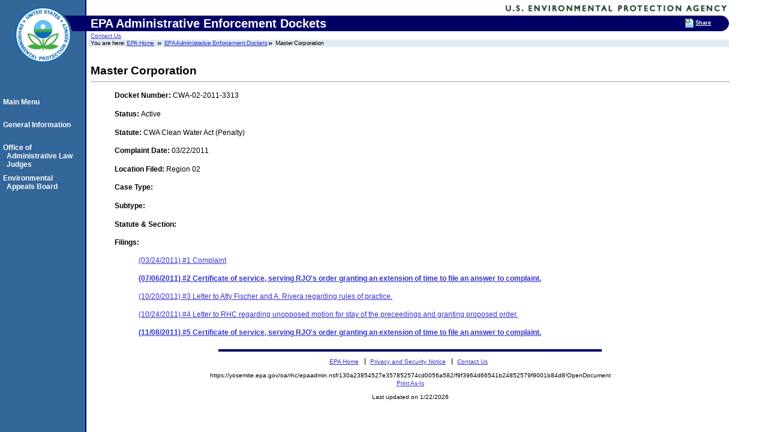

--- FILE ---
content_type: application/javascript; charset=utf-8
request_url: https://www3.epa.gov/epafiles/js/epa-core.js
body_size: 5826
content:
/* EPA's Core JS file, v3
 * 20 June 2012: Added Google Analytics
 * 25 Feb 2014: Share dropdown: added Pinterest and Google+, removed reddit
 * 25 Feb 2014: GA Link Tracking: Added GSA code, colorbox fix, and extended file types tracked
 * 06 Aug 2014: Mailto and Colorbox fixes
 * 30 Oct 2014: Classic GA code removed -- tracking with Universal Analytics only
 * 21 Jan 2015: Added "media" parameter to PinIt share button
 * 25 Jun 2015: Additional UA changes
 * Questions? hessling.michael@epa.gov
 */

var epaCore = {
  printAsIs_Date_URL: function() {
    var f = document.getElementById('footer');
    if (!f) return;
    var p_text = document.createElement('p');
    p_text.id = 'printAsIs';
    var p_func = document.createElement('a');
    p_func.href = '#';
    p_func.title = 'Print this page as-is.';
    p_func.onclick = function() {
      epaCore.p_view();
      return false;
    };

    p_func.appendChild(document.createTextNode('Print As-Is'));
    p_text.appendChild(p_func);
    f.appendChild(p_text);

    var page_URL = document.createElement('p');
    page_URL.id = 'url';
    page_URL.appendChild(document.createTextNode(window.location.href));

    f.insertBefore(page_URL, p_text);

    //Date last modified

    if (document.lastModified == "") {
      var d = new Date();
    } else {
      var d = new Date(document.lastModified);
    }

    var updated = document.createElement('p');
    updated.id = 'date';
    updated.appendChild(document.createTextNode('Last updated on ' + d.toLocaleDateString()));

    f.appendChild(updated);
  },

  //printAsIs_Date_URL

  p_view: function() {
    var links = document.getElementsByTagName('link');
    for (var i = 0; i < links.length; i++) {
      var linkHREF = links[i].getAttribute('href');
      if (linkHREF == 'https://www3.epa.gov/epafiles/s/print.css') {
        links[i].removeAttribute('href');
        links[i].href = 'https://www3.epa.gov/epafiles/s/epa.css';
      }
    }
    epaCore.add_preview_message();
  },

  //p_view

  add_preview_message: function() {
    var f = document.getElementById('footer');
    var printPara = document.createElement('p');

    printPara.innerHTML = '<b>This document will now print as it appears on screen when you use the File &raquo; Print command.</b><br>Use View &raquo; Refresh to return to original state.';

    f.appendChild(printPara);
  },

  //add_preview_message

  newIcon: function() {
    var new_i = document.getElementsByTagName('ins');
    if (!new_i) return;
    var j = new_i.length;
    var x = new Date();
    var today = new Date(x.toGMTString());
    var now = (Date.UTC(epaCore.takeYear(today), today.getMonth(), today.getDate(), 0, 0, 0)) / 86400000;

    for (var i = 0; i < j; i++) {
      if (!new_i[i].getAttribute('datetime')) continue;
      var a = new_i[i].getAttribute('datetime');
      var b = a.split('-');
      var posted = (Date.UTC(b[0], b[1], b[2], 0, 0, 0)) / 86400000;
      var time_left = posted - (now + 1);
      if (time_left < 31 && time_left > 0) {
        var icon = document.createElement('img');
        icon.alt = 'New!';
        icon.src = 'https://www3.epa.gov/epafiles/images/new-en.gif';
        icon.width = '34';
        icon.height = '16';
        new_i[i].appendChild(icon);
      }
    }
  },

  //newIcon

  takeYear: function(theDate) {
    var x = theDate.getYear();
    var y = x % 100;
    y += (y < 38) ? 2000 : 1900;
    return y;
  },

  notice: function() {
    var ns = document.createElement('script');
    ns.type = 'text/javascript';
    ns.async = true;
    ns.src = 'https://www3.epa.gov/epahome/notice.js';
    var s = document.getElementsByTagName('script')[0];
    s.parentNode.insertBefore(ns, s);
  },

  //notice

  addClass: function(element, name) {
    if (!element.className) {
      element.className = name;
    } else {
      element.className += ' ';
      element.className += name;
    }
  },

  //addClass

  stripeTables: function() {
    if (!document.getElementsByTagName('table')) return;
    var t = document.getElementsByTagName('table');
    var l = t.length;
    for (var i = 0; i < l; i++) {
      if (t[i].className.match('zebra')) {
        var tr = t[i].getElementsByTagName('tr');
        var k = tr.length;
        for (var j = 1; j < k; j = j + 2) {
          epaCore.addClass(tr[j], 'tint');
        }
      }
    }
  },

  //stripeTables

  showHideSwap: function(id1, id2) {
    var id1c = document.getElementById(id1);
    var id2c = document.getElementById(id2);
    if (id1c.className == 'hide' && id2c.className == 'post') {
      id1c.className = 'show';
      id2c.className = 'postFrame';
    } else {
      id1c.className = 'hide';
      id2c.className = 'post';
    }
  },

  //showHideSwap

  articleShare: function(site) {
    var popUrl = encodeURIComponent(window.location.href);
    var title = encodeURIComponent(document.title);
    var pin_media = encodeURIComponent('https://www.epa.gov/sites/all/themes/epa/img/epa-seal.png');
    var description = '';
    switch (site) {

      case "facebook":
        epaCore.postPopUp("https://www.facebook.com/sharer.php?u=" + popUrl + "&t=" + title, "facebook", "height=436,width=646,scrollbars=yes,resizable=yes");

        ga('EPA.send', 'social', 'facebook', 'share click', popUrl);
        ga('EPA.send', 'event', 'Share', 'facebook', popUrl);

        break;

      case "twitter":

        epaCore.postPopUp("https://twitter.com/share?text=" + title + "&url=" + popUrl + "&via=EPA&count=none&lang=en", "twitter", "height=375,width=550,scrollbars=yes,resizable=yes");

        ga('EPA.send', 'social', 'twitter', 'share click', popUrl);
        ga('EPA.send', 'event', 'Share', 'twitter', popUrl);

        break;

      case "gplus":

        epaCore.postPopUp("https://plus.google.com/share?url=" + popUrl, "gplus", "height=375,width=550,scrollbars=yes,resizable=yes");

        ga('EPA.send', 'social', 'gplus', 'share click', popUrl);
        ga('EPA.send', 'event', 'Share', 'gplus', popUrl);

        break;

      case "pin":

        epaCore.postPopUp("https://pinterest.com/pin/create/button/?url=" + popUrl + "&description=" + title+'&media='+pin_media, "pin", "height=375,width=550,scrollbars=yes,resizable=yes");

        ga('EPA.send', 'social', 'pin', 'share click', popUrl);
        ga('EPA.send', 'event', 'Share', 'pin', popUrl);

        break;
    }
  },

  //articleShare

  postPopUp: function(url, name, params) {
    var win = window.open(url, name, params);
  },

  addPostItem: function(parentElement, style, post_link, text) {
    var postItem = document.createElement("li");
    postItem.className = style;
    var itemLink = document.createElement("a");
    itemLink.setAttribute("href", post_link);
    itemLink.innerHTML = text;
    postItem.appendChild(itemLink);
    parentElement.appendChild(postItem);
  },

  //addPostItem

  writePost: function() {
    if (!document.getElementById('footer')) return;
    if (document.getElementById('aara')) return;
    var f = document.getElementById("footer");
    var parentElement = document.createElement("ul");
    parentElement.id = "bookmarkList";

    //create post li

    var postElement = document.createElement("li");
    postElement.className = "post";
    postElement.setAttribute("id", "post");

    // create post link

    var postLink = document.createElement("a");
    postLink.setAttribute("href", "#");
    postLink.onclick = function() {
      epaCore.showHideSwap('postList', 'post');
      return false;
    };

    postLink.innerHTML = "Share";
    postElement.appendChild(postLink);

    // create unordered list for post items

    var postList = document.createElement("ul");
    postList.setAttribute("id", "postList");
    postList.className = "hide";

    //add post links

    epaCore.addPosts(postList);
    postElement.appendChild(postList);
    parentElement.appendChild(postElement);
    f.appendChild(parentElement);
  },

  //writePost

  addPosts: function(shareList) {
    var sList;
    if (typeof(shareList) == 'string') {
      sList = document.getElementById(shareList);
    } else if (typeof(shareList) == 'object') {
      sList = shareList;
    } else return false;

    epaCore.addPostItem(sList, "facebook", "javascript:epaCore.articleShare('facebook');", "Facebook");
    epaCore.addPostItem(sList, "gplus", "javascript:epaCore.articleShare('gplus');", "Google+");
    epaCore.addPostItem(sList, "pin", "javascript:epaCore.articleShare('pin');", "Pinterest");
    epaCore.addPostItem(sList, "twitter", "javascript:epaCore.articleShare('twitter');", "Twitter");

  } //addPosts

}; // end epaCore


function addEvent(obj, type, fn) {
  if (document.getElementById && document.createTextNode) {
    if (obj.addEventListener) {
      obj.addEventListener(type, fn, false);
    } else if (obj.attachEvent) {
      obj['e' + type + fn] = fn;
      obj[type + fn] = function() {
        obj['e' + type + fn](window.event);
      }
      obj.attachEvent('on' + type, obj[type + fn]);
    }
  }
} //addEvent()

addEvent(window, 'load', epaCore.printAsIs_Date_URL);
addEvent(window, 'load', epaCore.newIcon);
addEvent(window, 'load', epaCore.notice);
addEvent(window, 'load', epaCore.stripeTables);
addEvent(window, 'load', epaCore.writePost);



/* Start Google Analytics */

// UA: Call the Universal Analytics script from a Google server

/* begin script call */

(function(i,s,o,g,r,a,m){
  i['GoogleAnalyticsObject']=r;
  i[r]=i[r]||function(){
    (i[r].q=i[r].q||[]).push(arguments)
  },
  i[r].l=1*new Date();
  a=s.createElement(o),
  m=s.getElementsByTagName(o)[0];
  a.async=1;
  a.src=g;
  m.parentNode.insertBefore(a,m)
})(window,document,'script','//www.google-analytics.com/analytics.js','ga');

/* end script call */


function loadtracking() {

  /* Get Root Domain- Used for Google Analytics
   * _setDomainName & Cross-Domain Checking & GSA CustomDim2
   */
  var epaGA_hostName = window.location.hostname;
  var epaGA_hostArray = epaGA_hostName.split('.').slice(-2);
  var epaGA_hostDomain = epaGA_hostArray.join('.').toLowerCase();

  /* Get GA Visitor Cookie */
  function getCookie(c_name) {
    var i, x, y, ARRcookies = document.cookie.split(";");
    for (i = 0; i < ARRcookies.length; i++) {
      x = ARRcookies[i].substr(0, ARRcookies[i].indexOf("="));
      y = ARRcookies[i].substr(ARRcookies[i].indexOf("=") + 1);
      x = x.replace(/^\s+|\s+$/g, "");
      if (x == c_name) {
        return unescape(y);
      }
    } // for ARRcookies loop
  }

  // passToUA

  var cookieX=getCookie("_ga");
  if (cookieX!=null && cookieX!="") {
    var split = cookieX.split(".");
    var gaVisitorID = (split[2]);
    var passToUA = gaVisitorID;
  } else {
    passToUA = "one and done visitor";
  }


  /* START For Cross Domain Tracking Use Visitor ID
   * from __utma query param instead of cookie
   */

  function getQuerystring(key, default_) {
    if (default_ == null) default_ = "";
    key = key.replace(/[\[]/, "\\\[").replace(/[\]]/, "\\\]");
    var regex = new RegExp("[\\?&]" + key + "=([^&#]*)");
    var qs = regex.exec(window.location.href);
    if (qs == null) {
      return default_;
    } else {
      return qs[1];
    }
  } // getQuerystring

  // passToUA

  if(window.location.href.indexOf('_ga') > 1) {
    passToUA = getQuerystring('_ga').split('.')[2];
  } else {
    //nothing
  }

  /* END For Cross Domain Tracking Use Visitor ID */


  // Page Level Google Analytics Code
  // UA: create tracker object for EPA Universal property

  ga('create', {
    'trackingId': 'UA-32633028-1',
    'cookieDomain': 'auto',
    'name': 'EPA',
    'allowLinker': true
  });

  // Code to mimic referral exclusion list - NEW as of 6/17/2015
  if ( /(epa(-(otis|echo))?|energystar|airnow|urbanwaters|relocatefeds|lab21century)\.gov|supportportal\.com|enviroflash\.info/.test(document.referrer) ) {
      ga('EPA.set','referrer','');
  }

  // UA: track page view and send custom dimension
  ga('EPA.set', {
  'dimension1': passToUA,
  'dimension18': 'EPA 2.0 150618',
  'dimension19': 'epa-core.js'
  });
  ga('EPA.send', 'pageview');

  // Parallel tracking to GSA

  ga('create', {
    'trackingId': 'UA-33523145-1',
    'cookieDomain': 'auto',
    'name': 'GSA',
    'allowLinker': true
  });

  // Code to mimic referral exclusion list - NEW as of 6/17/2015
  if ( /(epa(-(otis|echo))?|energystar|airnow|urbanwaters|relocatefeds|lab21century)\.gov|supportportal\.com|enviroflash\.info/.test(document.referrer) ) {
      ga('GSA.set','referrer','');
  }

  // UA: track page view and send custom dimensions to GSA

  ga('GSA.set', {
    'dimension1': 'EPA',
    'dimension2': 'EPA - ' + epaGA_hostName,
    'dimension3': 'EPA 2.0 150618'
  });

  ga('GSA.send', 'pageview');


  /* Google Analytics Download and
   * External Link & Mailto & Cross Domain Tracking
   */

  //Helper function to safely attach to a link
  var unobtrusiveAddEvent = function (element, event, fn) {
    try {
      var old = element[event] ? element[event] : function () {};
      element[event] = function () {fn.call(this);return old.call(this);};
    } catch (err) { }
  };

  function trackDownloads() {
    var myLinks = document.links;

    //Specify Filetypes Tracked
    var fileTypes = ['ai', 'csv', 'dmg', 'doc', 'docx', 'eps', 'exe', 'gif', 'ico', 'jpeg', 'jpg', 'json', 'kml', 'mp3', 'msi', 'pdf', 'png', 'ppt', 'pptx', 'psd', 'rar', 'smi', 'swf', 'tif', 'txt', 'xls', 'xlsm', 'xlsx', 'xml', 'xsd', 'zip'];

    //Specify Cross Domains Tracked
    var crossDomains = ['epa.gov','epa-otis.gov','epa-echo.gov','echo.epa.gov','energystar.gov','enviroflash.info','airnow.gov','urbanwaters.gov','relocatefeds.gov','lab21century.gov','supportportal.com'];

    var crossDomainExclude = ['http://oaspub.epa.gov/enviro/fii_query_dtl.disp_program_facility','http://iaspub.epa.gov/enviro/tsca.get_chem_info','http://iaspub.epa.gov/enviro/ICIS_DETAIL_REPORTS_NPDESID.icis_tst','http://oaspub.epa.gov/enviro/tris_control.tris_print', 'https://www.epa.gov/myenv/myenview2.html','https://www.epa.gov/emefdata/em4ef.html','http://nepassisttool.epa.gov/nepassist/nepamap.aspx','http://nepassist.epa.gov/nepave/nepamap.aspx','cfpub.epa.gov','yosemite.epa.gov','iaspub.epa.gov','oaspub.epa.gov','ofmpub.epa.gov','watersgeo.epa.gov','cfpub2.epa.gov','cumulis.epa.gov','cfpub1.epa.gov','actor.epa.gov','nepis.epa.gov','yosemite1.epa.gov','ofmext.epa.gov','epamap32.epa.gov','gispub2.epa.gov','gispub6.epa.gov','epamap10.epa.gov','epamap21.epa.gov','maps6.epa.gov','http://ghgdata.epa.gov/ghgp/main.do'];

    var theLink ='';
    var theValue = '';
    var theType = '';
    var theTarget = '';

    function track(type, theLink, val1, target){

      var cbox_check1 = "colorbox";
      var cbox_check2 = "cbox";

      if(target == ""){
        target = "_self";
      }

      // UA: new lines rewrite _gaq.push as ga(send)

      try {
        if(type == "Email"){
          setTimeout("window.open('" + theLink.href + "','_self')", 150);

          ga('EPA.send', 'event', type, 'Link Click', val1);
          ga('GSA.send', 'event', type, 'Link Click', val1);

        }

        else if(type == "Download") {
          if (theLink.className.indexOf(cbox_check1) == -1 && theLink.className.indexOf(cbox_check2) == -1) {

            setTimeout("window.open('"+theLink.href+"','"+ target+"')", 150);
          }

          ga('EPA.send', 'event', type, val1 + ' Click', theLink.href);
          ga('GSA.send', 'event', type, val1 + ' Click', theLink.href);

        }

        else if(type == "External" && document.location.hostname != theLink.hostname) {

          if (theLink.className.indexOf(cbox_check1) == -1 && theLink.className.indexOf(cbox_check2) == -1) {

            setTimeout("window.open('"+theLink.href+"','"+ target+"')", 150);
          }

          ga('EPA.send', 'event', type, val1, theLink.href);
          ga('GSA.send', 'event', type, val1, theLink.href);

        }

        else {
          window.open(theLink.href, target);
        }
      } // close try
        catch(e){}
    };//close track()

    for(var i=0;i < myLinks.length;i++) {

      if(myLinks[i].onclick != null || myLinks[i].href.indexOf("javascript:") > -1) {
        continue;
      }

      var download = false;
      for(var k=0;k < fileTypes.length; k++) {
        if(myLinks[i].href.indexOf("." + fileTypes[k]) > -1) {
          theLink = myLinks[i];
          theValue = fileTypes[k];
          theTarget = myLinks[i].target;
          theType = "Download";
          theTarget = myLinks[i].target;

          var f =function(theType, theLink, theValue, theTarget) {
            return function() {
              track(theType, theLink, theValue, theTarget);
              return false;
            };
          }(theType, theLink, theValue, theTarget);

          myLinks[i].onclick = f;
          download = true;
          break;
        }//close ifmyLinks href
      }//close fileTypesLoop

      if(download == false) {

        if(myLinks[i].href.indexOf("mailto:") > -1) {
          theLink = myLinks[i];
          theTarget = null;
          theValue = myLinks[i].href.slice(7);
          theType = "Email";

          var g = function(theType, theLink, theValue, theTarget) {
            return function(){
              track(theType, theLink, theValue, theTarget);
              return false;
            };
          }(theType, theLink, theValue, theTarget);
          myLinks[i].onclick = g;
        }//close ifmyLinks Mail

        else {
          //Cross Domain
          var crossDomain = false;
          for(c=0;c < crossDomains.length; c++) {

            if((myLinks[i].href.indexOf(crossDomains[c]) > -1) && (myLinks[i].href.indexOf(epaGA_hostDomain) == -1)) {

              myLinks[i].onclick = function() {

                for(b=0;b < crossDomainExclude.length; b++) {

                if(this.href.indexOf(crossDomainExclude[b]) > -1) {
                    target = this.target;

                    if(target == "") {
                      target = "_self";
                    }

                setTimeout("window.open('"+this.href+"','"+ target+"')", 150);

                    ga('EPA.send', 'event', 'External', 'Link Click', this.href);
                    ga('GSA.send', 'event', 'External', 'Link Click', this.href);

                    return false;

                  } // if crossDomainExclude

                } //for CrossDomainExclude

                ga('EPA.send', 'event', 'crossDomain', 'Link Click', this.href);
                ga('GSA.send', 'event', 'crossDomain', 'Link Click', this.href);


                // UA: decorate the destination URL
                var trackers = ga.getAll();
                var linker = new window.gaplugins.Linker(trackers[0]);
                var destinationUrl = linker.decorate(this.href);


                // follow the link in the same window or a new window

                if (this.target == '_self' || this.target == '') {

                  window.location=destinationUrl;

                } else {

                  window.open(destinationUrl, this.target);

                }

                return false;

              }; //myLinks onClick function

              crossDomain = true;
              break;

            } // if myLinks crossDomains

          } // for crossDomains

          //External

          if((crossDomain == false) && (myLinks[i].href.indexOf(epaGA_hostDomain) == -1)) {

            theLink = myLinks[i];
            theTarget = myLinks[i].target;
            theValue = "Link Click";
            theType = "External";
            var h = function(theType, theLink, theValue, theTarget) {
              return function(){
                track(theType, theLink, theValue, theTarget);
                return false;
              };
            }(theType, theLink, theValue, theTarget);
            myLinks[i].onclick = h;
          } //close if ExternalLink

        } // close if else crossDomain

      }  //close if download false

    } //close myLinks for Loop

  } //close trackDownloads


  unobtrusiveAddEvent(window, 'onload', trackDownloads);

  /* END Google Analytics Download */

} // loadtracking


loadtracking();

// End Google Analytics
